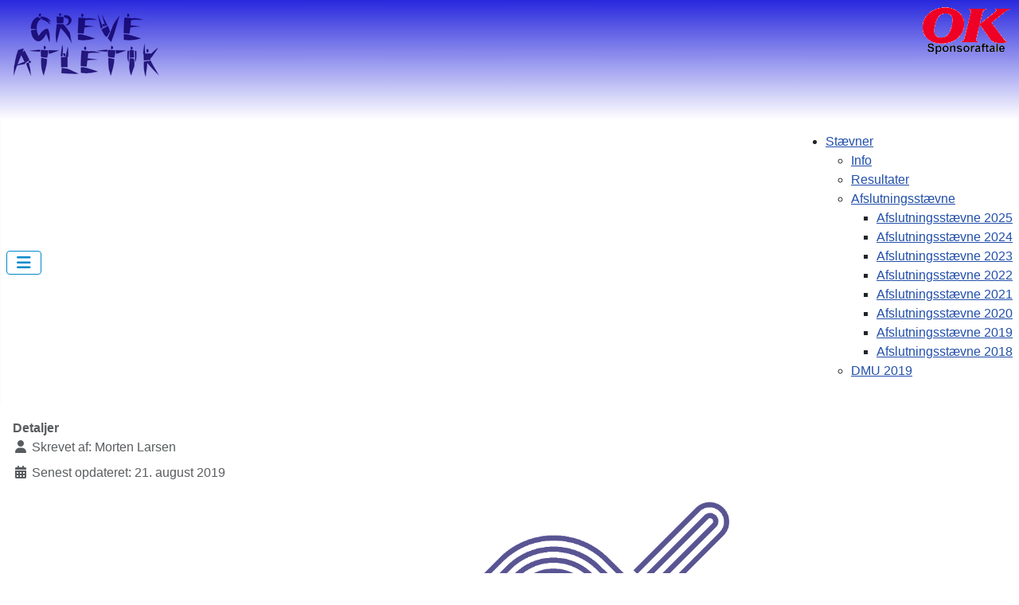

--- FILE ---
content_type: text/html; charset=utf-8
request_url: https://greve-atletik.dk/index.php/staevner/dmu-2019
body_size: 7744
content:
<!DOCTYPE html>
<html lang="da-dk" dir="ltr">

<head>
    <meta charset="utf-8">
	<meta name="author" content="Morten Larsen">
	<meta name="viewport" content="width=device-width, initial-scale=1">
	<meta name="description" content="Greve Atletik">
	<meta name="generator" content="Joomla! - Open Source Content Management">
	<title>DMU i Greve</title>
	<link href="/media/system/images/joomla-favicon.svg" rel="icon" type="image/svg+xml">
	<link href="/media/system/images/favicon.ico" rel="alternate icon" type="image/vnd.microsoft.icon">
	<link href="/media/system/images/joomla-favicon-pinned.svg" rel="mask-icon" color="#000">

    <link href="/media/system/css/joomla-fontawesome.min.css?8437bc" rel="lazy-stylesheet"><noscript><link href="/media/system/css/joomla-fontawesome.min.css?8437bc" rel="stylesheet"></noscript>
	<link href="/media/templates/site/cassiopeia/css/template.min.css?8437bc" rel="stylesheet">
	<link href="/media/templates/site/cassiopeia/css/global/colors_standard.min.css?8437bc" rel="stylesheet">
	<link href="/media/templates/site/cassiopeia/css/vendor/joomla-custom-elements/joomla-alert.min.css?0.4.1" rel="stylesheet">
	<link href="/media/templates/site/cassiopeia/css/user.css?8437bc" rel="stylesheet">
	<link href="/modules/mod_maximenuck/themes/custom/css/maximenuck_maximenuck173.css" rel="stylesheet">
	<style>:root {
		--hue: 214;
		--template-bg-light: #f0f4fb;
		--template-text-dark: #495057;
		--template-text-light: #ffffff;
		--template-link-color: var(--link-color);
		--template-special-color: #001B4C;
		
	}</style>

    <script src="/media/vendor/metismenujs/js/metismenujs.min.js?1.4.0" defer></script>
	<script src="/media/templates/site/cassiopeia/js/mod_menu/menu-metismenu.min.js?8437bc" defer></script>
	<script src="/media/vendor/jquery/js/jquery.min.js?3.7.1"></script>
	<script src="/media/legacy/js/jquery-noconflict.min.js?504da4"></script>
	<script type="application/json" class="joomla-script-options new">{"joomla.jtext":{"ERROR":"Fejl","MESSAGE":"Besked","NOTICE":"Bemærkning","WARNING":"Advarsel","JCLOSE":"Luk","JOK":"OK","JOPEN":"Åben"},"system.paths":{"root":"","rootFull":"https:\/\/greve-atletik.dk\/","base":"","baseFull":"https:\/\/greve-atletik.dk\/"},"csrf.token":"86433f2bb633f8e943407def1071ccc7"}</script>
	<script src="/media/system/js/core.min.js?a3d8f8"></script>
	<script src="/media/vendor/webcomponentsjs/js/webcomponents-bundle.min.js?2.8.0" nomodule defer></script>
	<script src="/media/templates/site/cassiopeia/js/template.min.js?8437bc" type="module"></script>
	<script src="/media/vendor/bootstrap/js/collapse.min.js?5.3.8" type="module"></script>
	<script src="/media/system/js/joomla-hidden-mail.min.js?80d9c7" type="module"></script>
	<script src="/media/system/js/messages.min.js?9a4811" type="module"></script>
	<script src="/modules/mod_maximenuck/assets/maximenuck.min.js?ver=10.1.11"></script>
	<script type="application/ld+json">{"@context":"https://schema.org","@graph":[{"@type":"Organization","@id":"https://greve-atletik.dk/#/schema/Organization/base","name":"Greve Atletik","url":"https://greve-atletik.dk/"},{"@type":"WebSite","@id":"https://greve-atletik.dk/#/schema/WebSite/base","url":"https://greve-atletik.dk/","name":"Greve Atletik","publisher":{"@id":"https://greve-atletik.dk/#/schema/Organization/base"}},{"@type":"WebPage","@id":"https://greve-atletik.dk/#/schema/WebPage/base","url":"https://greve-atletik.dk/index.php/staevner/dmu-2019","name":"DMU i Greve","description":"Greve Atletik","isPartOf":{"@id":"https://greve-atletik.dk/#/schema/WebSite/base"},"about":{"@id":"https://greve-atletik.dk/#/schema/Organization/base"},"inLanguage":"da-DK"},{"@type":"Article","@id":"https://greve-atletik.dk/#/schema/com_content/article/513","name":"DMU infoside","headline":"DMU infoside","inLanguage":"da-DK","author":{"@type":"Person","name":"Morten Larsen"},"dateModified":"2019-08-21T00:00:00+00:00","isPartOf":{"@id":"https://greve-atletik.dk/#/schema/WebPage/base"}}]}</script>
	<script>jQuery(document).ready(function(){new Maximenuck('#maximenuck173', {fxtransition : 'linear',dureeIn : 0,dureeOut : 500,menuID : 'maximenuck173',testoverflow : '0',orientation : 'horizontal',behavior : 'mouseover',opentype : 'open',fxdirection : 'normal',directionoffset1 : '30',directionoffset2 : '30',showactivesubitems : '0',ismobile : 0,menuposition : '0',effecttype : 'dropdown',topfixedeffect : '1',topfixedoffset : '',topfixedoffsetboth : '0',clickclose : '0',closeclickoutside : '0',clicktoggler : '0',fxduration : 500});});</script>

</head>

<body class="site com_content wrapper-static view-article no-layout no-task itemid-1324">
    <header class="header container-header full-width">

        
                    <div class="grid-child container-below-top">
                <div class="mod-banners bannergroup">

    <div class="mod-banners__item banneritem">
                                                                                                                                                                                                                                                                                            <img src="https://greve-atletik.dk/images/stories/Logos/GreveAtletik_WEB_transparent_ny.png" alt="text">                                        </div>

</div>
<div class="moduletable ms-auto">
        <div class="mod-banners bannergroup">

    <div class="mod-banners__item banneritem">
                                                                                                                                                                                                                                                                                                                                                                <a
                            href="/index.php/component/banners/click/3" target="_blank" rel="noopener noreferrer"
                            title="OK Benzin">
                            <img src="https://greve-atletik.dk/images/banners/OK.gif" alt="OK Benzin">                        </a>
                                                            </div>

</div>
</div>

            </div>
        
        
                    <div class="grid-child container-nav">
                                    
<nav class="navbar navbar-expand-lg" aria-label="Main Menu">
    <button class="navbar-toggler navbar-toggler-right" type="button" data-bs-toggle="collapse" data-bs-target="#navbar1" aria-controls="navbar1" aria-expanded="false" aria-label="Skift navigation">
        <span class="icon-menu" aria-hidden="true"></span>
    </button>
    <div class="collapse navbar-collapse" id="navbar1">
        <ul class="mod-menu mod-menu_dropdown-metismenu metismenu mod-list ">
<li class="metismenu-item item-102 level-1 default"><a href="/index.php" >Forside</a></li><li class="metismenu-item item-106 level-1"><a href="/index.php/ungdom" >Ungdom</a></li><li class="metismenu-item item-108 level-1"><a href="/index.php/veteran" >Veteran</a></li><li class="metismenu-item item-160 level-1 deeper parent"><a href="/index.php/talentgruppe" >Talentgruppe</a><button class="mm-collapsed mm-toggler mm-toggler-link" aria-haspopup="true" aria-expanded="false" aria-label="Talentgruppe"></button><ul class="mm-collapse"><li class="metismenu-item item-554 level-2"><a href="/index.php/talentgruppe/elitegruppe-2" >Talentgruppe</a></li><li class="metismenu-item item-553 level-2"><a href="/index.php/talentgruppe/decentral-talentudvikling-i-daf" >Decentral talentudvikling i DAF</a></li></ul></li><li class="metismenu-item item-105 level-1 deeper parent"><a href="/index.php/traeningstider" >Træningstider</a><button class="mm-collapsed mm-toggler mm-toggler-link" aria-haspopup="true" aria-expanded="false" aria-label="Træningstider"></button><ul class="mm-collapse"><li class="metismenu-item item-136 level-2"><a href="/index.php/traeningstider/aflyste-traeninger" >Aflyste træninger</a></li><li class="metismenu-item item-209 level-2"><a href="/index.php/traeningstider/traeningstider-2" >Træningstider</a></li><li class="metismenu-item item-104 level-2"><a href="/index.php/traeningstider/traenere" >Trænere</a></li></ul></li><li class="metismenu-item item-988 level-1"><a href="/index.php/indmeldelse-2" >Indmeldelse</a></li><li class="metismenu-item item-114 level-1"><a href="/index.php/artikler" >Artikler</a></li><li class="metismenu-item item-109 level-1"><a href="/index.php/klubtoj" >Klubtøj</a></li><li class="metismenu-item item-184 level-1 deeper parent"><a href="/index.php/om-greve-atletik" >Om Greve Atletik</a><button class="mm-collapsed mm-toggler mm-toggler-link" aria-haspopup="true" aria-expanded="false" aria-label="Om Greve Atletik"></button><ul class="mm-collapse"><li class="metismenu-item item-192 level-2"><a href="/index.php/om-greve-atletik/greve-stadion" >Greve Stadion</a></li><li class="metismenu-item item-167 level-2"><a href="/index.php/om-greve-atletik/indmeldelse" >Indmeldelse</a></li><li class="metismenu-item item-168 level-2"><a href="/index.php/om-greve-atletik/udmeldelse" >Udmeldelse</a></li><li class="metismenu-item item-210 level-2"><a href="/index.php/om-greve-atletik/ok-sponsoraftale" >OK sponsoraftale</a></li><li class="metismenu-item item-212 level-2"><a href="/index.php/om-greve-atletik/vedtaegter" >Vedtægter</a></li><li class="metismenu-item item-1790 level-2"><a href="/index.php/om-greve-atletik/etiske-normer-traenere" >Etiske Normer for trænere</a></li><li class="metismenu-item item-103 level-2"><a href="/index.php/om-greve-atletik/bestyrelse" >Bestyrelse</a></li><li class="metismenu-item item-3483 level-2"><a href="/index.php/om-greve-atletik/statistik" >Statistik</a></li></ul></li><li class="metismenu-item item-118 level-1"><a href="/index.php/login" >Login</a></li></ul>
    </div>
</nav>

                                                    <div class="container-search">
                        <!-- debut Maximenu CK -->
	<div class="maximenuckh ltr" id="maximenuck173" style="z-index:10;">
						<ul class=" maximenuck">
				<li data-level="1" class="maximenuck item2558 active first parent level1 " style="z-index : 12000;" ><a aria-haspopup="true"  data-hover="Stævner" class="maximenuck " href="/index.php/staevner" data-align="top"><span class="titreck"  data-hover="Stævner"><span class="titreck-text"><span class="titreck-title">Stævner</span></span></span></a>
	<div class="floatck" style=""><div class="maxidrop-main" style=""><div class="maximenuck2 first " >
	<ul class="maximenuck2"><li data-level="2" class="maximenuck item110 first level2 " style="z-index : 11999;" ><a  data-hover="Info" class="maximenuck " href="/index.php/staevner/info" data-align="top"><span class="titreck"  data-hover="Info"><span class="titreck-text"><span class="titreck-title">Info</span></span></span></a>
		</li><li data-level="2" class="maximenuck item111 level2 " style="z-index : 11998;" ><a  data-hover="Resultater" class="maximenuck " href="/index.php/staevner/resultater" data-align="top"><span class="titreck"  data-hover="Resultater"><span class="titreck-text"><span class="titreck-title">Resultater</span></span></span></a>
		</li><li data-level="2" class="maximenuck item133 parent level2 " style="z-index : 11997;" ><a aria-haspopup="true"  data-hover="Afslutningsstævne" class="maximenuck " href="/index.php/staevner/afslutningsstaevne" data-align="top"><span class="titreck"  data-hover="Afslutningsstævne"><span class="titreck-text"><span class="titreck-title">Afslutningsstævne</span></span></span></a>
	<div class="floatck" style=""><div class="maxidrop-main" style=""><div class="maximenuck2 first " >
	<ul class="maximenuck2"><li data-level="3" class="maximenuck item3519 first level3 " style="z-index : 11996;" ><a  data-hover="Afslutningsstævne 2025" class="maximenuck " href="/index.php/staevner/afslutningsstaevne/afslutningsstaevne-2025" data-align="top"><span class="titreck"  data-hover="Afslutningsstævne 2025"><span class="titreck-text"><span class="titreck-title">Afslutningsstævne 2025</span></span></span></a>
		</li><li data-level="3" class="maximenuck item3176 level3 " style="z-index : 11995;" ><a  data-hover="Afslutningsstævne 2024" class="maximenuck " href="/index.php/staevner/afslutningsstaevne/afslutningsstaevne-2024" data-align="top"><span class="titreck"  data-hover="Afslutningsstævne 2024"><span class="titreck-text"><span class="titreck-title">Afslutningsstævne 2024</span></span></span></a>
		</li><li data-level="3" class="maximenuck item2799 level3 " style="z-index : 11994;" ><a  data-hover="Afslutningsstævne 2023" class="maximenuck " href="/index.php/staevner/afslutningsstaevne/afslutningsstaevne-2023" data-align="top"><span class="titreck"  data-hover="Afslutningsstævne 2023"><span class="titreck-text"><span class="titreck-title">Afslutningsstævne 2023</span></span></span></a>
		</li><li data-level="3" class="maximenuck item2452 level3 " style="z-index : 11993;" ><a  data-hover="Afslutningsstævne 2022" class="maximenuck " href="/index.php/staevner/afslutningsstaevne/afslutningsstaevne-2022" data-align="top"><span class="titreck"  data-hover="Afslutningsstævne 2022"><span class="titreck-text"><span class="titreck-title">Afslutningsstævne 2022</span></span></span></a>
		</li><li data-level="3" class="maximenuck item2033 level3 " style="z-index : 11992;" ><a  data-hover="Afslutningsstævne 2021" class="maximenuck " href="/index.php/staevner/afslutningsstaevne/afslutningsstaevne-2021" data-align="top"><span class="titreck"  data-hover="Afslutningsstævne 2021"><span class="titreck-text"><span class="titreck-title">Afslutningsstævne 2021</span></span></span></a>
		</li><li data-level="3" class="maximenuck item1491 level3 " style="z-index : 11991;" ><a  data-hover="Afslutningsstævne 2020" class="maximenuck " href="/index.php/staevner/afslutningsstaevne/afslutningsstaevne-2020" data-align="top"><span class="titreck"  data-hover="Afslutningsstævne 2020"><span class="titreck-text"><span class="titreck-title">Afslutningsstævne 2020</span></span></span></a>
		</li><li data-level="3" class="maximenuck item1325 level3 " style="z-index : 11990;" ><a  data-hover="Afslutningsstævne 2019" class="maximenuck " href="/index.php/staevner/afslutningsstaevne/afslutningsstaevne-2019" data-align="top"><span class="titreck"  data-hover="Afslutningsstævne 2019"><span class="titreck-text"><span class="titreck-title">Afslutningsstævne 2019</span></span></span></a>
		</li><li data-level="3" class="maximenuck item1142 last level3 " style="z-index : 11989;" ><a  data-hover="Afslutningsstævne 2018" class="maximenuck " href="/index.php/staevner/afslutningsstaevne/afslutningsstaevne-2018" data-align="top"><span class="titreck"  data-hover="Afslutningsstævne 2018"><span class="titreck-text"><span class="titreck-title">Afslutningsstævne 2018</span></span></span></a>
	</li>
	</ul>
	</div></div></div>
	</li><li data-level="2" class="maximenuck item1324 current active last level2 " style="z-index : 11988;" ><a aria-current="page"  data-hover="DMU 2019" class="maximenuck " href="/index.php/staevner/dmu-2019" data-align="top"><span class="titreck"  data-hover="DMU 2019"><span class="titreck-text"><span class="titreck-title">DMU 2019</span></span></span></a>
	</li>
	</ul>
	</div></div></div>
	</li>            </ul>
    </div>
    <!-- fin maximenuCK -->

                    </div>
                            </div>
            </header>

    <div class="site-grid">
        
        
        
        
        <div class="grid-child container-component">
            
            
            <div id="system-message-container" aria-live="polite"></div>

            <main>
                <div class="com-content-article item-page">
    <meta itemprop="inLanguage" content="da-DK">
    
    
        
        
            <dl class="article-info text-muted">

            <dt class="article-info-term">
                            Detaljer                    </dt>

                    <dd class="createdby">
    <span class="icon-user icon-fw" aria-hidden="true"></span>
                    Skrevet af: <span>Morten Larsen</span>    </dd>
        
        
        
        
        
    
            
                    <dd class="modified">
    <span class="icon-calendar icon-fw" aria-hidden="true"></span>
    <time datetime="2019-08-21T12:47:48+02:00" itemprop="dateModified">
        Senest opdateret: 21. august 2019    </time>
</dd>
        
            </dl>
    
    
        
                                    <div class="com-content-article__body">
        <table style="width: 100%;" border="0">
<tbody>
<tr>
<td><img style="display: block; margin-left: auto; margin-right: auto; max-height: 15%;" src="/images/stories/Logos/Dansk_Atletik_Transparent.gif" alt="Dansk_Atletik__Transparent" /></td>
<td style="text-align: center;">
<h2><span style="color: #000000;"><strong>DM Ungdom</strong></span></h2>
<p><span><strong>24. - 25. August 2019 på Greve Stadion</strong></span></p>
</td>
<td><img style="display: block; margin-left: auto; margin-right: auto; max-height: 90%;" src="/images/stories/Logos/GreveAtletik_WEB_transparent.jpg" alt="GreveAtletik_WEB_transparent" /></td>
</tr>
</tbody>
</table>
<div>&nbsp;</div>
<hr style="margin: 0px; padding: 0px; color: #333333; font-family: arial, helvetica, sans-serif; font-size: 13px; text-align: left;" />
<p>&nbsp;</p>
<table style="width: 100%;" border="0">
<tbody>
<tr>
<td style="text-align: left;">
<p><a href="/dokumenter/2019/DMU/Mesterskabsmanual_DMU_2019_v2.1.pdf"><span style="color: #0000ff;"><strong>Mesterskabsmanual v2</strong></span>&nbsp;</a> - indeholder al info om stævnet.,&nbsp;</p>
<p>&nbsp;</p>
<p><span style="color: #0000ff;"><strong><a style="color: #0000ff;" href="/dokumenter/2019/DMU/DMU_Indbydelse.pdf">Indbydelse i PDF</a></strong></span></p>
<p><span style="color: #0000ff;"><strong><a style="color: #0000ff;" href="/dokumenter/2019/DMU/DMU_Tilmelding.xlsx">Tilmeldingsskema</a></strong></span></p>
<p>Overnatning (se Mesterskabsmanual)<br />- <span style="color: #0000ff;"><strong><a style="color: #0000ff;" href="/dokumenter/2019/DMU/DMU_Overnatning_Mad.xlsx">Bestilling af overnatning</a></strong></span> på feltmaner<br />- <span style="color: #0000ff;"><strong><a style="color: #0000ff;" href="/dokumenter/2019/DMU/DMU_Overnatning_Mad.xlsx">Bestilling af mad</a></strong></span></p>
<p>&nbsp;</p>
<p><span style="color: #0000ff;"><strong><a style="color: #0000ff;" href="/dokumenter/2019/DMU/StadionOversig.pdf">Stadion oversigt</a></strong></span></p>
<p>&nbsp;</p>
<p><strong><span style="color: #0000ff;"><a style="color: #0000ff;" href="/dokumenter/2019/DMU/Tidsskema_DMU_2019.pdf">Tidsskema</a></span></strong></p>
<p>&nbsp;</p>
<p><strong><span style="color: #0000ff;"><a style="color: #0000ff;" href="/dokumenter/2019/DMU/Praktiskeoplysninger.pdf">Praktiskeoplysninger</a></span></strong></p>
<p>&nbsp;</p>
<p><strong><span style="background-color: #ffffff; color: #0000ff;"><a style="background-color: #ffffff; color: #0000ff;" href="http://imars.dk/Liveboard/Events?meetId=50442871-99a6-4952-b663-42f292ef3d65">Deltagerlister</a></span></strong></p>
</td>
<td style="text-align: left;">&nbsp;<strong>Greve Atletik takker følgende sponsorer:</strong>
<table style="border-bottom: 1px dashed #000000;" border="0">
<tbody>
<tr style="border-bottom: 1px dashed #000000;">
<td>
<p><img style="display: block; margin-left: auto; margin-right: auto;" src="/images/stories/Artikler/2019/DMU/AmazingJewelrys_web.jpg" alt="AmazingJewelrys web" /></p>
</td>
</tr>
<tr style="border-bottom: 1px dashed #000000;">
<td style="text-align: center;">
<p><strong><a href="http://www.bakers.dk/">Baker Street</a></strong></p>
</td>
</tr>
<tr style="border-bottom: 1px dashed #000000;">
<td style="text-align: center;">
<p><a href="https://clunz.dk/"><strong><img src="/images/stories/Artikler/2019/DMU/clunz_web.jpg" alt="clunz web" /></strong></a></p>
</td>
</tr>
<tr style="border-bottom: 1px dashed #000000;">
<td style="text-align: center;">
<p><a href="https://djuva.dk"><strong><img src="/images/stories/Artikler/2019/DMU/Djuva_web.jpg" alt="Djuva web" /></strong></a></p>
</td>
</tr>
<tr style="border-bottom: 1px dashed #000000;">
<td style="text-align: center;">
<p><a href="https://www.globalsport.se/"><strong><img src="/images/stories/Artikler/2019/DMU/GlobalSport-logo.jpg" alt="GlobalSport logo" /></strong></a></p>
</td>
</tr>
<tr style="border-bottom: 1px dashed #000000;">
<td style="text-align: center;">
<p><strong><a href="https://www.phsport.dk/">Poul Holm Sport</a></strong></p>
</td>
</tr>
</tbody>
</table>
</td>
</tr>
</tbody>
</table>
<p>&nbsp;</p>
<hr style="margin: 0px; padding: 0px; color: #333333; font-family: arial, helvetica, sans-serif; font-size: 13px; text-align: left;" /><hr style="margin: 0px; padding: 0px; color: #333333; font-family: arial, helvetica, sans-serif; font-size: 13px; text-align: left;" />
<p>&nbsp;</p>
<p><strong>DM Ungdom 2019</strong></p>
<p>På denne side vil I løbende kunne følge med i hvad der sker omkrig DMU.</p>
<p>&nbsp;</p>
<hr style="margin: 0px; padding: 0px; color: #333333; font-family: arial, helvetica, sans-serif; font-size: 13px; text-align: left;" />
<p><strong>Onsdag d.&nbsp; 21. august:&nbsp;<br /></strong></p>
<p>Så er eftertilmeldingsfristen udløbet og vi kan offentligøre det endelig tidsskema.</p>
<ul>
<li>Vi har flyttet D19+D22 kugle lørdag til om eftermiddagen kl 15:25 – vi håber det er ok for alle i denne konkurrence?</li>
</ul>
<p>&nbsp;</p>
<p>Klubkuverter kan afhentes klubvis ved sekretariatet: Fredag 18-20, Lørdag 8-17 og søndag 8-16.</p>
<p>De der har bestilt mad, får udleveret madbilletter sammen med klubkuverterne (aftensmad lørdag er rykket frem til start kl 17:30).</p>
<p>&nbsp;</p>
<p>Deltagerlister, startlister og resultater kan ses på <a href="http://imars.dk/Liveboard/Events?meetId=50442871-99a6-4952-b663-42f292ef3d65">iMars</a>, vi forventer ikke at opsætte printede resultatlister da det er voldsomt meget papir og de fleste alligevel tjekker resultater på nettet.</p>
<p>Der er live indtastning af resultater på <a href="http://imars.dk/Liveboard/Events?meetId=50442871-99a6-4952-b663-42f292ef3d65">iMars</a> og <a href="http://www.atletiktv.dk/dm-ungdom-2019">AtletikTV</a> sender begge dage, så bedsteforældre eller andre der ikke lige kan komme forbi Greve Stadion, kan følge med hjemmefra.</p>
<p>&nbsp;</p>
<p>Der er <strong>venteliste</strong> i:</p>
<ul>
<li><a href="http://imars.dk/Liveboard/Event?meetId=50442871-99a6-4952-b663-42f292ef3d65&eventEntryId=99f1ed47-b874-4ff8-a815-cf56f448b9b1&groupId=P15&dayNo=0">P15 Længde</a> – 2 personer</li>
<li><a href="http://imars.dk/Liveboard/Event?meetId=50442871-99a6-4952-b663-42f292ef3d65&eventEntryId=17eba00b-0c57-4f61-b275-4e9620535b82&groupId=P15&dayNo=0">P15 200m</a> – 1 person</li>
</ul>
<p>Husk at personer på venteliste også skal krydse sig af, for at blive taget i betragtning hvis andre melder afbud.</p>
<p>For at tjekke om man kommer med fra ventelisten, er det hurtigste at tjekke startlisten for øvelsen, men sekretariatet vil også opsætte startliste&nbsp;</p>
<p>Vi håber I får et godt DMU!</p>
<p>Vi glæder os meget til at I kommer!</p>
<p>&nbsp;</p>
<p>&nbsp;</p>
<p>&nbsp;</p>
<hr style="margin: 0px; padding: 0px; color: #333333; font-family: arial, helvetica, sans-serif; font-size: 13px; text-align: left;" />
<p><strong>Fredag d.&nbsp; 16. august:&nbsp;<br /></strong>Nu hvor tilmeldinger er gennemgået for seedningstider (dvs løb), kan vi offentligøre deltagerlister på iMars (kommer senere i dag). Det tog lidt længere end forventet, da vi har modtaget en del tilmeldigsresultater der var tastet forkert i tilmeldingsarket. Vi har valgt ikke at gøre noget ved PR selvom det er ærgerligt mht AtletikTV og speak - der er over 100 starter hvor klubber ikke har oplyst PR (selvom der er ÅB). Meld meget gerne hvis I på trods af dette oplever en smutter - seedningsresultater kan opdateres frem til torsdag før stævnet.</p>
<p lang="da">Tidsskema er også opdateret, der er selvfølgelig nogle ændringer i forhold til det vejledene.</p>
<p lang="da">De væsentligste ændringer(men tjek <a href="/dokumenter/2019/DMU/Tidsskema_DMU_2019_v2.pdf">tidsskema</a>):</p>
<p lang="da">Lørdag:</p>
<ul>
<li lang="da">Der er indført indledende heat for P19 på 100m</li>
</ul>
<p lang="da">Søndag:</p>
<p lang="da">Da der er udgået 3 indledende heat på kort hæk, hvilket har givet en del konsekvens ændringer, vigtigst er:</p>
<ul>
<li lang="da">800m er rykket frem, hvilket har givet mere pause til dem der også løber 3.000m</li>
<li lang="da">5000m for drenge er flytte frem til lige efter kl 12</li>
</ul>
<p lang="da">Der er lige nu venteliste i 4 øvelser:</p>
<ul>
<li lang="da">P15 200m : 2 på venteliste</li>
<li lang="da">P15 Længde: 2 på venteliste</li>
<li lang="da">D15 800m: 2 på venteliste</li>
<li lang="da">D17 1.500m: 1 på venteliste</li>
</ul>
<p lang="da">Det er vigtigt at evt afbud meldes hurtigst muligt så vi kan registrere flest muligt inden stævne dagen - selvfølgelig specielt i ovenstående øvelser så én på venteliste kan få plads.</p>
<p>&nbsp;&nbsp;</p>
<hr style="margin: 0px; padding: 0px; color: #333333; font-family: arial, helvetica, sans-serif; font-size: 13px; text-align: left;" />
<p><strong>Tirsdag d.&nbsp; 13. august:&nbsp;</strong><br />Vi har nu modtaget alle rettidige tilmeldinger og er igang med at tjekke resultater og tilpasse tidsskema. Når det er tilpasset i MARS vil stævnet blive offentliggjort så I kan se deltagere.<br />Der er tilmeldt 52 klubber, 536 deltagere med 1.236 starter inklusiv 62 stafetter.&nbsp;</p>
<p>&nbsp;&nbsp;</p>
<hr style="margin: 0px; padding: 0px; color: #333333; font-family: arial, helvetica, sans-serif; font-size: 13px; text-align: left;" />
<p><strong>Søndag d.&nbsp; 11. august:&nbsp;</strong><br />Husk DMU sidste rettidige tilmelding er i morgen. Vi har allerede de første 27 tilmeldte klubber:</p>
<p><img src="/images/stories/Artikler/2019/DMU_tilmeldte_2019-08-11.jpg" alt="DMU tilmeldte 2019 08 11" /></p>
<p>&nbsp;</p>
<p>&nbsp;</p>
<hr style="margin: 0px; padding: 0px; color: #333333; font-family: arial, helvetica, sans-serif; font-size: 13px; text-align: left;" />
<p>&nbsp;</p>
<p><span style="font-size: 10pt;">Greve Atletik og Dansk Atletik inviterer hermed til Danske Mesterskaber for Ungdom.</span></p>
<table border="0">
<tbody>
<tr>
<td>
<p><span style="font-size: 10pt;"><strong>Sted: </strong></span></p>
</td>
<td colspan="3">
<p><span style="font-size: 10pt;">Greve Stadion, Lillevangsvej 88, 2670 Greve</span></p>
</td>
</tr>
<tr>
<td><span style="font-size: 10pt;"><strong>&nbsp;</strong></span></td>
<td colspan="3"><span style="font-size: 10pt;"></span></td>
</tr>
<tr>
<td>
<p><strong>Øvelser:</strong></p>
</td>
<td style="border: 1px solid #000000;">
<p><strong>Gruppe</strong></p>
</td>
<td style="border: 1px solid #000000;">
<p><strong>Lørdag</strong></p>
</td>
<td style="border: 1px solid #000000;">
<p><strong>Søndag</strong></p>
</td>
</tr>
<tr>
<td>
<p>&nbsp;</p>
</td>
<td style="border: 1px solid #000000;">
<p><strong>P15</strong></p>
</td>
<td style="border: 1px solid #000000;">
<p>100m, 300m, 1.500m, 300m hæk, 2.000 forhindring, 4x100m, højde, trespring, hammer, spyd</p>
</td>
<td style="border: 1px solid #000000;">
<p>200m, 800m, 3.000m, 80m hæk, 3.000m gang, 1.000m stafet, stang, længde, kugle, diskos</p>
</td>
</tr>
<tr>
<td>
<p>&nbsp;</p>
</td>
<td style="border: 1px solid #000000;">
<p><strong>P17</strong></p>
</td>
<td style="border: 1px solid #000000;">
<p>100m, 400m, 1.500m, 400h, 2.000m forhindring, 4x100m, højde, trespring, kugle, spyd, vægt</p>
</td>
<td style="border: 1px solid #000000;">
<p>200m, 800m, 3.000m, 100m hæk, 3.000m gang, 1.000m stafet, stang, længde, diskos, hammer</p>
</td>
</tr>
<tr>
<td>
<p>&nbsp;</p>
</td>
<td style="border: 1px solid #000000;">
<p><strong>P19</strong></p>
</td>
<td style="border: 1px solid #000000;">
<p>100m, 400m, 1.500m, 400m hæk, 3.000m forhindring, 4x100m, højde, trespring, kugle, spyd, vægt</p>
</td>
<td style="border: 1px solid #000000;">
<p>200m, 800m, 5.000m, 100m hæk, 3.000m gang, 4x400m, stang, længde, diskos, hammer</p>
</td>
</tr>
<tr>
<td>
<p>&nbsp;</p>
</td>
<td style="border: 1px solid #000000;">
<p><strong>P22</strong></p>
</td>
<td style="border: 1px solid #000000;">
<p>100m, 400m, 1.500m, 3.000m forhindring, 400m hæk, 4x100m, højde, trespring, kugle, spyd, vægt</p>
</td>
<td style="border: 1px solid #000000;">
<p>200m, 800m, 5.000m, 100m hæk, 3.000m gang, 4x400m, stang, længde, diskos, hammer</p>
</td>
</tr>
<tr>
<td>
<p>&nbsp;</p>
</td>
<td style="border: 1px solid #000000;">
<p><strong>D15</strong></p>
</td>
<td style="border: 1px solid #000000;">
<p>100m, 300m, 1.500m, 2.000m forhindring, 300m hæk, 4x100m, stang, trespring, hammer, spyd</p>
</td>
<td style="border: 1px solid #000000;">
<p>200m, 800m, 3.000m, 100m hæk, 3.000m gang, 1.000m stafet, højde, længde, kugle, diskos</p>
</td>
</tr>
<tr>
<td>
<p>&nbsp;</p>
</td>
<td style="border: 1px solid #000000;">
<p><strong>D17</strong></p>
</td>
<td style="border: 1px solid #000000;">
<p>100m, 400m, 1.500m, 2.000m forhindring, 400m hæk, 4x100m, stang, trespring, kugle, spyd, vægt</p>
</td>
<td style="border: 1px solid #000000;">
<p>200m, 800m, 5.000m, 110m hæk, 3.000m gang, 1.000m stafet, højde, længde, diskos, hammer</p>
</td>
</tr>
<tr>
<td>
<p>&nbsp;</p>
</td>
<td style="border: 1px solid #000000;">
<p><b>D19</b></p>
</td>
<td style="border: 1px solid #000000;">
<p>100m, 400m, 1.500m, 3.000m forhindring, 400m hæk, 4x100m, stang, trespring, kugle, spyd, vægt</p>
</td>
<td style="border: 1px solid #000000;">
<p>200m, 800m, 5.000m, 110m hæk, 3.000m gang, 4x400m, højde, længde, diskos, hammer</p>
</td>
</tr>
<tr>
<td>
<p>&nbsp;</p>
</td>
<td style="border: 1px solid #000000;">
<p><strong>D22</strong></p>
</td>
<td style="border: 1px solid #000000;">
<p>100m, 400m, 1.500m, 3.000m forhindring, 400m hæk, 4x100m, stang, trespring, kugle, spyd, vægt</p>
</td>
<td style="border: 1px solid #000000;">
<p>200m, 800m, 5.000m, 110m hæk, 3.000m gang, 4x400m, højde, længde, diskos, hammer</p>
</td>
</tr>
<tr>
<td>
<p>&nbsp;</p>
</td>
<td colspan="3">
<p>&nbsp;</p>
</td>
</tr>
<tr>
<td>&nbsp;<strong>BEMÆRK:</strong><span style="font-size: 10pt;"></span></td>
<td colspan="3">Detaljeret info om stævnet, bla kvalifikations regler, overnatningsmuligheder mm findes i mesterskabsmanualen på <a href="/index.php/dmu-2019">hjemmesiden for DMU</a>.</td>
</tr>
<tr>
<td>&nbsp;</td>
<td colspan="3">&nbsp;</td>
</tr>
<tr>
<td>&nbsp;<strong>Tidsskema:</strong></td>
<td colspan="3">Vejledende tidsskema findes på vores hjemmeside
<p>Endeligt tidsskema og oplysninger om dommerfordeling udsendes ugen før stævnet.</p>
</td>
</tr>
<tr>
<td>&nbsp;</td>
<td colspan="3">&nbsp;</td>
</tr>
<tr>
<td><span style="font-size: 10pt;"><strong>&nbsp;<strong>Info:</strong></strong></span></td>
<td colspan="3">Info vil løbende blive opdateret på vores hjemmeside <a href="/index.php/dmu-2019">www.greve-atletik.dk</a></td>
</tr>
<tr>
<td>&nbsp;</td>
<td colspan="3">&nbsp;</td>
</tr>
<tr>
<td><span style="font-size: 10pt;"><strong>&nbsp;<strong>Tilmelding:</strong></strong></span></td>
<td colspan="3">
<p><a href="/dokumenter/2019/DMU/DMU-Tilmelding.xlsx">Benyt tilmeldingark på hjemmesiden</a> og send senest <strong>12. august 2019</strong> med oplysning om fødselsår, årsbedste og kontaktperson til:</p>
<p>Morten Larsen, E-mail: <joomla-hidden-mail  is-link="1" is-email="1" first="bW9ydGVubA==" last="Z3JldmUtYXRsZXRpay5kaw==" text="bW9ydGVubEBncmV2ZS1hdGxldGlrLmRr" base="" >Denne e-mail adresse bliver beskyttet mod spambots. Du skal have JavaScript aktiveret for at vise den.</joomla-hidden-mail>&nbsp; - Tlf: 2090 3541</p>
</td>
</tr>
<tr>
<td>&nbsp;</td>
<td colspan="3">&nbsp;</td>
</tr>
<tr>
<td><span style="font-size: 10pt;"><strong>&nbsp;<strong>Startgebyr:</strong></strong></span></td>
<td colspan="3">
<p>Individuelt: 70 kr pr øvelse</p>
<p>Stafethold: 100kr hold</p>
</td>
</tr>
<tr>
<td>&nbsp;</td>
<td colspan="3">
<p>&nbsp;</p>
</td>
</tr>
<tr>
<td><strong>&nbsp;<strong>Overnatning:</strong></strong></td>
<td colspan="3">
<p>Det vil være muligt at overnatte i lokaler 300m fra stadion. Overnatning vil være på feltmaner - dvs man skal selv medbringe luftmadras, sovepose og lignende.</p>
<p>Se i øvrigt stævnemanualen</p>
</td>
</tr>
<tr>
<td>&nbsp;</td>
<td colspan="3">&nbsp;</td>
</tr>
<tr>
<td><strong>&nbsp;<strong>Mad:</strong></strong></td>
<td colspan="3">
<p>Det vil være muligt at bestille morgenmad, frokost og aftensmad.</p>
<p>Se i øvrigt stævnemanualen</p>
</td>
</tr>
<tr>
<td>&nbsp;</td>
<td colspan="3">&nbsp;</td>
</tr>
<tr>
<td>&nbsp;<strong>Dommere/hjælpere:</strong></td>
<td colspan="3">&nbsp;Deltagende klubber fra Sjælland vil blive bedt om dommer/hjælper opgaver efter antal starter. Hvis I har specielle ønsker, kan de sendes inden til Morten Larsen (<joomla-hidden-mail  is-link="1" is-email="1" first="bW9ydGVubA==" last="Z3JldmUtYXRsZXRpay5kaw==" text="bW9ydGVubEBncmV2ZS1hdGxldGlrLmRr" base="" >Denne e-mail adresse bliver beskyttet mod spambots. Du skal have JavaScript aktiveret for at vise den.</joomla-hidden-mail>) – og vi vil forsøge at få det med i planlægningen. Dommerudveksling og dommerteams tages imod med kyshåndJ</td>
</tr>
</tbody>
</table>     </div>

        
                                                            </div>

            </main>
            
        </div>

        
        
            </div>

    
    
    
</body>

</html>


--- FILE ---
content_type: text/css
request_url: https://greve-atletik.dk/media/templates/site/cassiopeia/css/user.css?8437bc
body_size: 351
content:
/* mysponsor */
.mysponsors {
  background-color: green;
  float: right;
  
}

.container-below-top {
    background: URL(../images/headers/header1.jpg) repeat-x top left;
    min-height: 150px;
  
}

.logoheader {
    background: URL(../images/headers/header1.jpg) repeat-x top left;
    min-height: 150px;
    margin: 0px 0px 0px 0px !important;
}

/* Menu */

/* Override the lila background with white */
.container-header {
    background-color: white;
    background-image: none;
}

/* Text should now be blue */
.container-header .mod-menu {
    color: #0088cc;
}

/* We add padding and radius so that on hover there is a nice background */
.container-header .mod-menu a {
    -webkit-border-radius: 0 0 6px 6px;
    -moz-border-radius: 0 0 6px 6px;
    border-radius: 0 0 6px 6px; 
    color: #0088cc;
}

/* On hover there should be a gray background*/
.container-header .mod-menu a:hover {
    background-color: #eee;
}

/* We need to change the color of the Hamburger Menu because white on white is not good */
.container-header .navbar-toggler {
    color: #0088cc;
    border: 1px solid #0088cc;
}